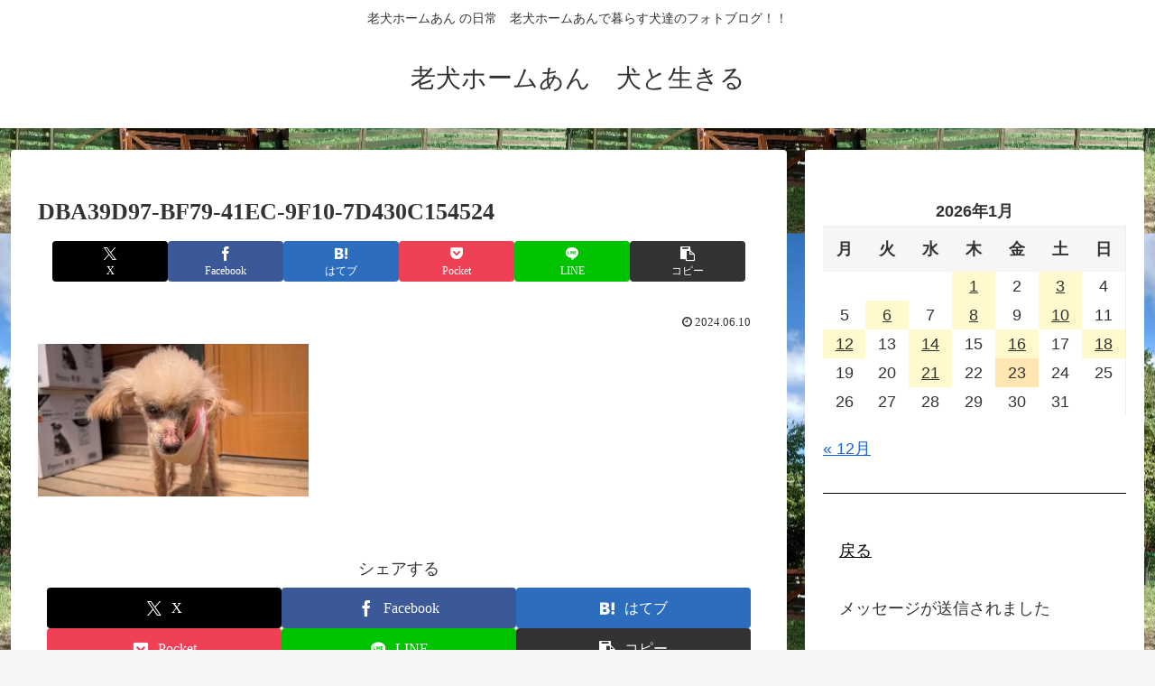

--- FILE ---
content_type: text/html; charset=utf-8
request_url: https://www.google.com/recaptcha/api2/aframe
body_size: 267
content:
<!DOCTYPE HTML><html><head><meta http-equiv="content-type" content="text/html; charset=UTF-8"></head><body><script nonce="SFyiuOzH7QprgROSuKyuNA">/** Anti-fraud and anti-abuse applications only. See google.com/recaptcha */ try{var clients={'sodar':'https://pagead2.googlesyndication.com/pagead/sodar?'};window.addEventListener("message",function(a){try{if(a.source===window.parent){var b=JSON.parse(a.data);var c=clients[b['id']];if(c){var d=document.createElement('img');d.src=c+b['params']+'&rc='+(localStorage.getItem("rc::a")?sessionStorage.getItem("rc::b"):"");window.document.body.appendChild(d);sessionStorage.setItem("rc::e",parseInt(sessionStorage.getItem("rc::e")||0)+1);localStorage.setItem("rc::h",'1769169410881');}}}catch(b){}});window.parent.postMessage("_grecaptcha_ready", "*");}catch(b){}</script></body></html>